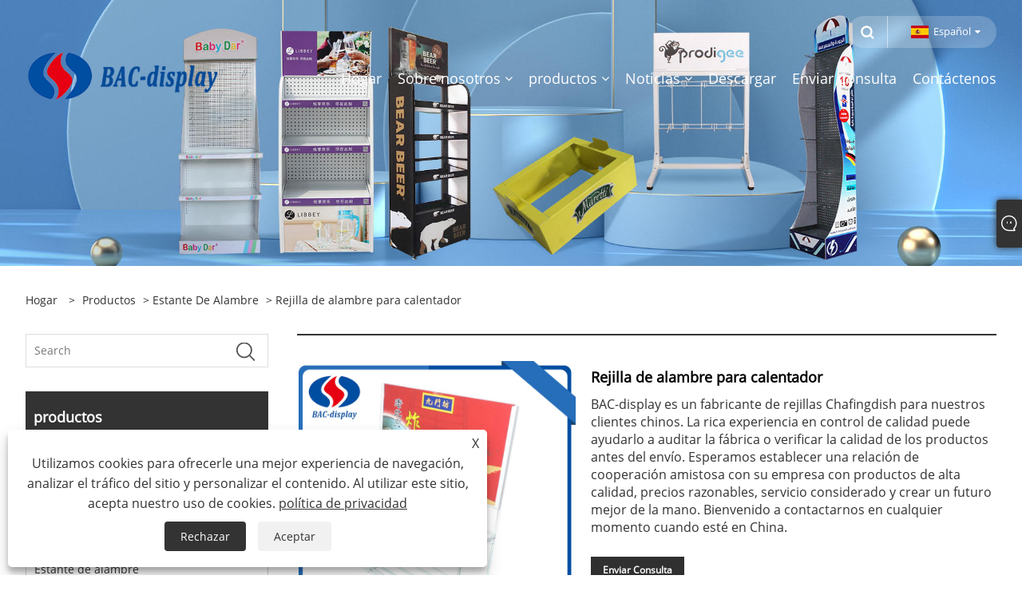

--- FILE ---
content_type: text/html; charset=utf-8
request_url: https://es.bac-display.com/chafingdish-wire-rack.html
body_size: 9486
content:

<!DOCTYPE html>
<html xmlns="https://www.w3.org/1999/xhtml" lang="es">
<head>
    <meta http-equiv="Content-Type" content="text/html; charset=utf-8">
    <meta name="viewport" content="width=device-width, initial-scale=1, minimum-scale=1, maximum-scale=1">
    
<title>Proveedores, fabricantes de rejillas de alambre Chafingdish de China - Precio directo de fábrica - BAC-display</title>
<meta name="keywords" content="Chafingdish Wire Rack, fabricantes, proveedores, China, fábrica, personalizado, más nuevo, hecho en China, cotización, duradero" />
<meta name="description" content="BAC-display es conocido como uno de los fabricantes y proveedores de rejillas de alambre Chafingdish más profesionales de China, y puede obtener nuestra lista de precios si lo necesita. Nuestra fábrica ofrece la rejilla de alambre Chafingdish más nueva a un precio económico. También admitimos productos personalizados. Si hago un pedido ahora, ¿lo tienen en muestra gratis? ¡por supuesto! Bienvenido a realizar un pedido." />
<link rel="shortcut icon" href="/upload/7082/2023022813383126381.ico" type="image/x-icon" />
<!-- Google tag (gtag.js) -->
<script async src="https://www.googletagmanager.com/gtag/js?id=G-WGS5YFJ4VG"></script>
<script>
  window.dataLayer = window.dataLayer || [];
  function gtag(){dataLayer.push(arguments);}
  gtag('js', new Date());

  gtag('config', 'G-WGS5YFJ4VG');
</script>

<!-- Google tag (gtag.js) -->
<script async src="https://www.googletagmanager.com/gtag/js?id=AW-16556405133">
</script>
<script>
  window.dataLayer = window.dataLayer || [];
  function gtag(){dataLayer.push(arguments);}
  gtag('js', new Date());

  gtag('config', 'AW-16556405133');
</script>
<link rel="dns-prefetch" href="https://style.trade-cloud.com.cn" />
<link rel="dns-prefetch" href="https://i.trade-cloud.com.cn" />
    <meta name="robots" content="index,follow">
    <meta name="distribution" content="Global" />
    <meta name="googlebot" content="all" />
    <meta property="og:type" content="product" />
    <meta property="og:site_name" content="BAC-display Co., Ltd.">
    <meta property="og:image" content="https://es.bac-display.com/upload/7082/chafingdish-wire-rack_827901.jpg" />
    <meta property="og:url" content="https://es.bac-display.com/chafingdish-wire-rack.html" />
    <meta property="og:title" content="Rejilla de alambre para calentador" />
    <meta property="og:description" content="BAC-display es conocido como uno de los fabricantes y proveedores de rejillas de alambre Chafingdish más profesionales de China, y puede obtener nuestra lista de precios si lo necesita. Nuestra fábrica ofrece la rejilla de alambre Chafingdish más nueva a un precio económico. También admitimos productos personalizados. Si hago un pedido ahora, ¿lo tienen en muestra gratis? ¡por supuesto! Bienvenido a realizar un pedido." />
    
    <link href="https://es.bac-display.com/chafingdish-wire-rack.html" rel="canonical" />
    <link type="text/css" rel="stylesheet" href="/css/owl.carousel.min.css" />
    <link type="text/css" rel="stylesheet" href="/css/owl.theme.default.min.css" />
    <script type="application/ld+json">[
  {
    "@context": "https://schema.org/",
    "@type": "BreadcrumbList",
    "ItemListElement": [
      {
        "@type": "ListItem",
        "Name": "Hogar",
        "Position": 1,
        "Item": "https://es.bac-display.com/"
      },
      {
        "@type": "ListItem",
        "Name": "productos",
        "Position": 2,
        "Item": "https://es.bac-display.com/products.html"
      },
      {
        "@type": "ListItem",
        "Name": "Estante de alambre",
        "Position": 3,
        "Item": "https://es.bac-display.com/wire-rack"
      },
      {
        "@type": "ListItem",
        "Name": "Rejilla de alambre para calentador",
        "Position": 4,
        "Item": "https://es.bac-display.com/chafingdish-wire-rack.html"
      }
    ]
  },
  {
    "@context": "http://schema.org",
    "@type": "Product",
    "@id": "https://es.bac-display.com/chafingdish-wire-rack.html",
    "Name": "Rejilla de alambre para calentador",
    "Image": [
      "https://es.bac-display.com/upload/7082/chafingdish-wire-rack-1493375.jpg",
      "https://es.bac-display.com/upload/7082/chafingdish-wire-rack1-2415627.jpg",
      "https://es.bac-display.com/upload/7082/chafingdish-wire-rack2-3910759.jpg"
    ],
    "Description": "BAC-display es conocido como uno de los fabricantes y proveedores de rejillas de alambre Chafingdish más profesionales de China, y puede obtener nuestra lista de precios si lo necesita. Nuestra fábrica ofrece la rejilla de alambre Chafingdish más nueva a un precio económico. También admitimos productos personalizados. Si hago un pedido ahora, ¿lo tienen en muestra gratis? ¡por supuesto! Bienvenido a realizar un pedido.",
    "Offers": {
      "@type": "AggregateOffer",
      "OfferCount": 1,
      "PriceCurrency": "USD",
      "LowPrice": 0.0,
      "HighPrice": 0.0,
      "Price": 0.0
    }
  }
]</script>
    <link rel="alternate" hreflang="en"  href="https://www.bac-display.com/chafingdish-wire-rack.html"/>
<link rel="alternate" hreflang="es"  href="https://es.bac-display.com/chafingdish-wire-rack.html"/>
<link rel="alternate" hreflang="pt"  href="https://pt.bac-display.com/chafingdish-wire-rack.html"/>
<link rel="alternate" hreflang="ru"  href="https://ru.bac-display.com/chafingdish-wire-rack.html"/>
<link rel="alternate" hreflang="fr"  href="https://fr.bac-display.com/chafingdish-wire-rack.html"/>
<link rel="alternate" hreflang="ja"  href="https://ja.bac-display.com/chafingdish-wire-rack.html"/>
<link rel="alternate" hreflang="de"  href="https://de.bac-display.com/chafingdish-wire-rack.html"/>
<link rel="alternate" hreflang="vi"  href="https://vi.bac-display.com/chafingdish-wire-rack.html"/>
<link rel="alternate" hreflang="it"  href="https://it.bac-display.com/chafingdish-wire-rack.html"/>
<link rel="alternate" hreflang="nl"  href="https://nl.bac-display.com/chafingdish-wire-rack.html"/>
<link rel="alternate" hreflang="th"  href="https://th.bac-display.com/chafingdish-wire-rack.html"/>
<link rel="alternate" hreflang="pl"  href="https://pl.bac-display.com/chafingdish-wire-rack.html"/>
<link rel="alternate" hreflang="ko"  href="https://ko.bac-display.com/chafingdish-wire-rack.html"/>
<link rel="alternate" hreflang="sv"  href="https://sv.bac-display.com/chafingdish-wire-rack.html"/>
<link rel="alternate" hreflang="hu"  href="https://hu.bac-display.com/chafingdish-wire-rack.html"/>
<link rel="alternate" hreflang="ms"  href="https://ms.bac-display.com/chafingdish-wire-rack.html"/>
<link rel="alternate" hreflang="bn"  href="https://bn.bac-display.com/chafingdish-wire-rack.html"/>
<link rel="alternate" hreflang="da"  href="https://da.bac-display.com/chafingdish-wire-rack.html"/>
<link rel="alternate" hreflang="fi"  href="https://fi.bac-display.com/chafingdish-wire-rack.html"/>
<link rel="alternate" hreflang="hi"  href="https://hi.bac-display.com/chafingdish-wire-rack.html"/>
<link rel="alternate" hreflang="x-default" href="https://www.bac-display.com/chafingdish-wire-rack.html"/>

    
<meta name="viewport" content="width=device-width, initial-scale=1, minimum-scale=1, maximum-scale=1">
<link rel="stylesheet" type="text/css" href="https://style.trade-cloud.com.cn/Template/200/default/css/style.css">
<link rel="stylesheet" type="text/css" href="https://style.trade-cloud.com.cn/Template/200/css/mobile.css">
<link rel="stylesheet" type="text/css" href="https://style.trade-cloud.com.cn/Template/200/default/css/im.css">
<link rel="stylesheet" type="text/css" href="https://style.trade-cloud.com.cn/Template/200/fonts/iconfont.css">
<link rel="stylesheet" type="text/css" href="https://style.trade-cloud.com.cn/Template/200/css/links.css">
<link rel="stylesheet" type="text/css" href="https://style.trade-cloud.com.cn/Template/200/css/language.css">

    <link type="text/css" rel="stylesheet" href="https://style.trade-cloud.com.cn/Template/200/default/css/product.css" />
    <link rel="stylesheet" type="text/css" href="https://style.trade-cloud.com.cn/Template/200/default/css/product_mobile.css">
    <link rel="stylesheet" type="text/css" href="/css/poorder.css">
    <link rel="stylesheet" type="text/css" href="/css/jm.css">
    <link href="/css/Z-main.css?t=V1" rel="stylesheet">
    <link href="/css/Z-style.css?t=V1" rel="stylesheet">
    <link href="/css/Z-theme.css?t=V1" rel="stylesheet">
    <script src="https://style.trade-cloud.com.cn/Template/200/js/jquery.min.js"></script>

    <script type="text/javascript" src="https://style.trade-cloud.com.cn/Template/200/js/Z-common1.js"></script>
    <script type="text/javascript" src="https://style.trade-cloud.com.cn/Template/200/js/Z-owl.carousel.js"></script>
    <script type="text/javascript" src="https://style.trade-cloud.com.cn/Template/200/js/cloud-zoom.1.0.3.js"></script>
    <script type="text/javascript" src="/js/book.js?v=0.04"></script>
    <link type="text/css" rel="stylesheet" href="/css/inside.css" />
</head>
<body>
    <div class="container">
        
<!-- web_head start -->
<header class="index_web_head web_head">
    <div class="head_top">
        <div class="layout">
            <div class="head_right">
                <b id="btn-search" class="btn--search"></b>
                <div class="change-language ensemble">
                    <div class="change-language-title medium-title">
                        <div class="language-flag language-flag-es"><a title="Español" href="javascript:;"><b class="country-flag"></b><span>Español</span> </a></div>
                    </div>
                    <div class="change-language-cont sub-content"></div>
                </div>
            </div>
            <ul class="prisna-wp-translate-seo" id="prisna-translator-seo">
                <li class="language-flag language-flag-en"><a title="English" href="https://www.bac-display.com"><b class="country-flag"></b><span>English</span></a></li><li class="language-flag language-flag-es"><a title="Español" href="//es.bac-display.com"><b class="country-flag"></b><span>Español</span></a></li><li class="language-flag language-flag-pt"><a title="Português" href="//pt.bac-display.com"><b class="country-flag"></b><span>Português</span></a></li><li class="language-flag language-flag-ru"><a title="русский" href="//ru.bac-display.com"><b class="country-flag"></b><span>русский</span></a></li><li class="language-flag language-flag-fr"><a title="Français" href="//fr.bac-display.com"><b class="country-flag"></b><span>Français</span></a></li><li class="language-flag language-flag-ja"><a title="日本語" href="//ja.bac-display.com"><b class="country-flag"></b><span>日本語</span></a></li><li class="language-flag language-flag-de"><a title="Deutsch" href="//de.bac-display.com"><b class="country-flag"></b><span>Deutsch</span></a></li><li class="language-flag language-flag-vi"><a title="tiếng Việt" href="//vi.bac-display.com"><b class="country-flag"></b><span>tiếng Việt</span></a></li><li class="language-flag language-flag-it"><a title="Italiano" href="//it.bac-display.com"><b class="country-flag"></b><span>Italiano</span></a></li><li class="language-flag language-flag-nl"><a title="Nederlands" href="//nl.bac-display.com"><b class="country-flag"></b><span>Nederlands</span></a></li><li class="language-flag language-flag-th"><a title="ภาษาไทย" href="//th.bac-display.com"><b class="country-flag"></b><span>ภาษาไทย</span></a></li><li class="language-flag language-flag-pl"><a title="Polski" href="//pl.bac-display.com"><b class="country-flag"></b><span>Polski</span></a></li><li class="language-flag language-flag-ko"><a title="한국어" href="//ko.bac-display.com"><b class="country-flag"></b><span>한국어</span></a></li><li class="language-flag language-flag-sv"><a title="Svenska" href="//sv.bac-display.com"><b class="country-flag"></b><span>Svenska</span></a></li><li class="language-flag language-flag-hu"><a title="magyar" href="//hu.bac-display.com"><b class="country-flag"></b><span>magyar</span></a></li><li class="language-flag language-flag-ms"><a title="Malay" href="//ms.bac-display.com"><b class="country-flag"></b><span>Malay</span></a></li><li class="language-flag language-flag-bn"><a title="বাংলা ভাষার" href="//bn.bac-display.com"><b class="country-flag"></b><span>বাংলা ভাষার</span></a></li><li class="language-flag language-flag-da"><a title="Dansk" href="//da.bac-display.com"><b class="country-flag"></b><span>Dansk</span></a></li><li class="language-flag language-flag-fi"><a title="Suomi" href="//fi.bac-display.com"><b class="country-flag"></b><span>Suomi</span></a></li><li class="language-flag language-flag-hi"><a title="हिन्दी" href="//hi.bac-display.com"><b class="country-flag"></b><span>हिन्दी</span></a></li>
            </ul>
        </div>
    </div>

    <nav class="nav_wrap">
        <div class="layout">
            <h1 class="logo">
                <a href="/"><img src="/upload/7082/20230301084521187555.png" alt="BAC-display Co., Ltd."></a>
            </h1>
            <ul class="head_nav">
                <li><a href="/" title="Hogar"><em>Hogar</em></a></li><li><a href="/about.html" title="Sobre nosotros"><em>Sobre nosotros</em></a><ul><li><a title="Acerca de la pantalla BAC" href="/about.html"><em>Acerca de la pantalla BAC</em></a></li><li><a title="Certificado" href="/about-372027.html"><em>Certificado</em></a></li></ul></li><li><a href="/products.html" title="productos"><em>productos</em></a><ul><li><a title="exhibición de piso" href="/floor-display"><em>exhibición de piso</em></a></li><li><a title="Exhibición de tablero perforado" href="/pegboard-display"><em>Exhibición de tablero perforado</em></a></li><li><a title="Mostrador de mostrador" href="/counter-display"><em>Mostrador de mostrador</em></a></li><li><a title="Estante de alambre" href="/wire-rack"><em>Estante de alambre</em></a></li><li><a title="Estante de piedra de cuarzo" href="/quartz-stone-rack"><em>Estante de piedra de cuarzo</em></a></li></ul></li><li><a href="/news.html" title="Noticias"><em>Noticias</em></a><ul><li><a title="Noticias Corporativas" href="/news-7.html"><em>Noticias Corporativas</em></a></li><li><a title="Noticias de la Industria" href="/news-8.html"><em>Noticias de la Industria</em></a></li></ul></li><li><a href="/download.html" title="Descargar"><em>Descargar</em></a></li><li><a href="/message.html" title="Enviar Consulta"><em>Enviar Consulta</em></a></li><li><a href="/contact.html" title="Contáctenos"><em>Contáctenos</em></a></li>
            </ul>
        </div>
    </nav>
</header>
<!--// web_head end -->

        <div class="banner page-banner" id="body">
            <div class="page-bannertxt">
                
            </div>
            <img src="/upload/7082/2023030911323476806.jpg" alt="productos" />
        </div>

        <div class="block">
            <div class="layout">
                <div class="layout-mobile">
                    <div class="position">
                        <span><a class="home" href="/"> <i class="icon-home">Hogar</i></a></span>
                        <span>></span>
                        <a href="/products.html">productos</a>  > <a href="/wire-rack">Estante de alambre</a> > Rejilla de alambre para calentador
                    </div>
                    <div class="product-left">
                        <form class="left-search" action="/products.html" method="get">
                            <input class="search-t" name="search" placeholder="Search" required />
                            <input class="search-b" type="submit" value="">
                        </form>
                        <div class="product-nav">
                            <div class="lefttitle">productos</div>
                            <ul>
                                <li><a href="/floor-display">exhibición de piso</a></li><li><a href="/pegboard-display">Exhibición de tablero perforado</a></li><li><a href="/counter-display">Mostrador de mostrador</a></li><li><a href="/wire-rack">Estante de alambre</a></li><li><a href="/quartz-stone-rack">Estante de piedra de cuarzo</a></li>
                            </ul>
                        </div>
                        
<div class="product-list">
    <div class="lefttitle">nuevos productos</div>
    <ul>
        <li><a href="/led-player-floor-display.html" title="Pantalla de piso del reproductor LED"><img src="/upload/7082/led-player-floor-display_264227.jpg" alt="Pantalla de piso del reproductor LED" title="Pantalla de piso del reproductor LED" ><span>Pantalla de piso del reproductor LED</span></a></li><li><a href="/racing-bike-accessories-floor-display.html" title="Exhibición de piso de accesorios para bicicletas de carreras"><img src="/upload/7082/racing-bike-accessories-floor-display_945606.jpg" alt="Exhibición de piso de accesorios para bicicletas de carreras" title="Exhibición de piso de accesorios para bicicletas de carreras" ><span>Exhibición de piso de accesorios para bicicletas de carreras</span></a></li><li><a href="/gloves-hooks-pegboard-display.html" title="Pantalla de tablero perforado con ganchos para guantes"><img src="/upload/7082/gloves-hooks-pegboard-display_847479.jpg" alt="Pantalla de tablero perforado con ganchos para guantes" title="Pantalla de tablero perforado con ganchos para guantes" ><span>Pantalla de tablero perforado con ganchos para guantes</span></a></li><li><a href="/sweet-floor-display.html" title="Exhibición de piso dulce"><img src="/upload/7082/sweet-floor-display_520645.jpg" alt="Exhibición de piso dulce" title="Exhibición de piso dulce" ><span>Exhibición de piso dulce</span></a></li>
        <li><a class="btn" href="/products.html"><span>Todos los productos nuevos</span></a></li>
    </ul>
</div>

                    </div>
                    <style type="text/css"></style>
                    <div class="product-right">
                        <div class="shown_products_a">
                            <div class="shown_products_a_left" style="border: none;">
                                <section>



                                    <section class="product-intro"  style="">
                                        <div class="product-view">
                                            <div class="product-image">
                                                <a class="cloud-zoom" id="zoom1" data-zoom="adjustX:0, adjustY:0" href="/upload/7082/chafingdish-wire-rack-1493375.jpg" title="Rejilla de alambre para calentador" ><img src="/upload/7082/chafingdish-wire-rack-1493375.jpg" itemprop="image" title="Rejilla de alambre para calentador" alt="Rejilla de alambre para calentador" style="width: 100%" /></a>
                                            </div>
                                            <div class="image-additional">
                                                <ul>
                                                    <li  class="current"><a class="cloud-zoom-gallery item" href="/upload/7082/chafingdish-wire-rack-1493375.jpg"  title="Rejilla de alambre para calentador" data-zoom="useZoom:zoom1, smallImage:/upload/7082/chafingdish-wire-rack-1493375.jpg"><img src="/upload/7082/chafingdish-wire-rack-1493375.jpg" alt="Rejilla de alambre para calentador" /><img src="/upload/7082/chafingdish-wire-rack-1493375.jpg" alt="Rejilla de alambre para calentador" class="popup"  title="Rejilla de alambre para calentador" /></a></li><li ><a class="cloud-zoom-gallery item" href="/upload/7082/chafingdish-wire-rack1-2415627.jpg"  title="Rejilla de alambre para calentador" data-zoom="useZoom:zoom1, smallImage:/upload/7082/chafingdish-wire-rack1-2415627.jpg"><img src="/upload/7082/chafingdish-wire-rack1-2415627.jpg" alt="Rejilla de alambre para calentador" /><img src="/upload/7082/chafingdish-wire-rack1-2415627.jpg" alt="Rejilla de alambre para calentador" class="popup"  title="Rejilla de alambre para calentador" /></a></li><li ><a class="cloud-zoom-gallery item" href="/upload/7082/chafingdish-wire-rack2-3910759.jpg"  title="Rejilla de alambre para calentador" data-zoom="useZoom:zoom1, smallImage:/upload/7082/chafingdish-wire-rack2-3910759.jpg"><img src="/upload/7082/chafingdish-wire-rack2-3910759.jpg" alt="Rejilla de alambre para calentador" /><img src="/upload/7082/chafingdish-wire-rack2-3910759.jpg" alt="Rejilla de alambre para calentador" class="popup"  title="Rejilla de alambre para calentador" /></a></li>
                                                </ul>
                                            </div>
                                        </div>
                                        <script>nico_cloud_zoom();</script>
                                    </section>

                                    





                                </section>  
                            </div>
                            <div class="shown_products_a_right">
                                <h1>Rejilla de alambre para calentador</h1>
                                
                                
                                <p>BAC-display es un fabricante de rejillas Chafingdish para nuestros clientes chinos. La rica experiencia en control de calidad puede ayudarlo a auditar la fábrica o verificar la calidad de los productos antes del envío. Esperamos establecer una relación de cooperación amistosa con su empresa con productos de alta calidad, precios razonables, servicio considerado y crear un futuro mejor de la mano. Bienvenido a contactarnos en cualquier momento cuando esté en China.</p><h4><a href="#send">Enviar Consulta</a></h4>
                                

                                <div class="Ylink">
                                    <ul>
                                        
                                    </ul>
                                </div>
                                <div style="height: 20px; overflow: hidden; float: left; width: 100%;"></div>
                                <div class="a2a_kit a2a_kit_size_32 a2a_default_style">
                                    <a class="a2a_dd" href="https://www.addtoany.com/share"></a>
                                    <a class="a2a_button_facebook"></a>
                                    <a class="a2a_button_twitter"></a>
                                    <a class="a2a_button_pinterest"></a>
                                    <a class="a2a_button_linkedin"></a>
                                </div>
                                <script async src="https://static.addtoany.com/menu/page.js"></script>
                            </div>
                        </div>
                        <div class="shown_products_b">
                            <div class="shown_products_b_a">
                                <div class="op">
                                    <div class="descr">Descripción del Producto</div>
                                </div>
                                <div class="opt">
                                    <div id="Descrip">
                                        <p>Esta rejilla para Chafingdish es una pequeña rejilla con estantes de alambre y cestas para Chafingdish, Catchup, comino en polvo y este tipo de cosas. Se puede colgar en el costado de la pared para mostrar sus productos. Se suelda en una unidad para facilitar el trabajo a los clientes. Tiene las mejores ilustraciones de sus productos para que los clientes puedan verlo claramente. Podemos fabricar por OEM las diferentes rejillas de alambre en los tamaños y formas que desee. Manera fácil de usar y más económica para las ventas. A continuación se muestra más información. Contáctanos cuando tengas más ideas.</p>
<p>
	<br />
</p>
<h4>Especificación de producto de la rejilla para Chafingdish</h4>
<table border="1">
	<tbody>
		<tr>
			<td>
				<p>Nombre:</p>
			</td>
			<td>
				<p>Rejilla para calientaplatos</p>
			</td>
		</tr>
		<tr>
			<td>
				<p>Cantidad mínima de pedido</p>
			</td>
			<td>
				<p>500 piezas</p>
			</td>
		</tr>
		<tr>
			<td>
				<p>Especificación</p>
			</td>
			<td>
				<p>300*130*450 mm o fabricación OEM</p>
			</td>
		</tr>
		<tr>
			<td>
				<p>Superficie</p>
			</td>
			<td>
				<p>Blanco con recubrimiento en polvo o OEM</p>
			</td>
		</tr>
		<tr>
			<td>
				<p>Logo</p>
			</td>
			<td>
				<p>logotipo del tablero superior</p>
			</td>
		</tr>
		<tr>
			<td>
				<p>Embalaje</p>
			</td>
			<td>
				<p>Cajas de cartón especiales para exportación, 10 unidades/caja</p>
			</td>
		</tr>
		<tr>
			<td>
				<p>Materias primas</p>
			</td>
			<td>
				<p>estante de alambre,</p>
			</td>
		</tr>
		<tr>
			<td>
				<p>Pago</p>
			</td>
			<td>
				<p>T/T</p>
			</td>
		</tr>
		<tr>
			<td>
				<p>Puerto</p>
			</td>
			<td>
				<p>Puerto de Shenzhen Yantian/Guangzhou</p>
			</td>
		</tr>
		<tr>
			<td>
				<p>Plazo de entrega de la muestra</p>
			</td>
			<td>
				<p>5-7 días después del pago de la muestra</p>
			</td>
		</tr>
		<tr>
			<td>
				<p>El tiempo de entrega</p>
			</td>
			<td>
				<p>Alrededor de 30 días después del depósito</p>
			</td>
		</tr>
	</tbody>
</table>
<p>
	<br />
</p>
<p>
	<img src="https://i.trade-cloud.com.cn/upload/7082/image/20230919/1_317911.jpg" alt="" /><img src="https://i.trade-cloud.com.cn/upload/7082/image/20230919/2_770355.jpg" alt="" /><img src="https://i.trade-cloud.com.cn/upload/7082/image/20230919/3_206265.jpg" alt="" />
</p>
<p>
	<br />
</p>
<p>
	<br />
</p><div class="productsTags"> Etiquetas calientes: Chafingdish Wire Rack, fabricantes, proveedores, China, fábrica, personalizado, más nuevo, hecho en China, cotización, duradero</div>
                                    </div>
                                </div>
                            </div>
                            <div class="shown_products_b_a" style="display:none;">
                                <div class="op">
                                    <div class="descr">Etiqueta del producto</div>
                                </div>
                                <div class="opt" id="proabout">
                                    
                                </div>
                            </div>
                            <div class="shown_products_b_a">
                                <div class="op" style="">
                                    <div class="descr">Categoría relacionada</div>
                                </div>
                                <div class="opt" style="">
                                    <h3><a href="/floor-display" title="exhibición de piso">exhibición de piso</a></h3><h3><a href="/pegboard-display" title="Exhibición de tablero perforado">Exhibición de tablero perforado</a></h3><h3><a href="/counter-display" title="Mostrador de mostrador">Mostrador de mostrador</a></h3><h3><a href="/wire-rack" title="Estante de alambre">Estante de alambre</a></h3><h3><a href="/quartz-stone-rack" title="Estante de piedra de cuarzo">Estante de piedra de cuarzo</a></h3>
                                </div>
                                <div id="send" class="opt">
                                    <div class="op">
                                      <div class="descr">Enviar Consulta</div>
                                    </div>
                                    <div class="opt_pt">
                                        Por favor, siéntase libre de dar su consulta en el siguiente formulario. Le responderemos en 24 horas.
                                    </div>
                                    <div id="form1">
                                        <div class="plane-body">
                                            <input name="category" id="category" value="72" type="hidden">
                                            <input name="dir" value="after-sale-support" type="hidden">
                                            <div class="form-group" id="form-group-6">
                                                <input class="form-control" id="title" name="subject" required placeholder="Sujeto*" value="Rejilla de alambre para calentador" maxlength="150" type="text">
                                            </div>
                                            <div class="form-group" id="form-group-6">
                                                <input class="form-control" id="Company" name="company" maxlength="150" required placeholder="Compañía" type="text">
                                            </div>
                                            <div class="form-group" id="form-group-6">
                                                <input class="form-control" id="Email" name="Email" maxlength="100" required placeholder="Correo electrónico*" type="email">
                                            </div>
                                            <div class="form-group" id="form-group-11">
                                                <input class="form-control" id="name" maxlength="45" name="name" required placeholder="Nombre*" type="text">
                                            </div>
                                            <div class="form-group" id="form-group-12">
                                                <input class="form-control" id="tel" maxlength="45" name="tel" required placeholder="Teléfono / whatsapp" type="text">
                                            </div>
                                            <div class="form-group" id="form-group-14">
                                                <textarea class="form-control" name="content" id="content" placeholder="Contenido*"></textarea>
                                            </div>
                                            <div class="form-group col-l-1" style="position: relative; display:none;">
                                                <input class="form-control" type="text" id="code" name="code" value="1" maxlength="5" placeholder="*" />
                                                <img src="/VerifyCodeImg.aspx" id="codeimg" alt="Click Refresh verification code" title="Click Refresh verification code" onclick="ReGetVerifyCode('codeimg')" style="position: absolute; right: 0; top: 50%; margin: 0; transform: translate(-50%, -50%);" />
                                            </div>
                                            <div class="form-group" id="form-group-4">
                                                <input name="action" value="addmesy" type="hidden">
                                                <input value="entregar" name="cmdOk" class="btn btn-submit" onclick="validate11()" type="submit">
                                            </div>
                                        </div>
                                        <style>
                                            input::placeholder{
                                                color: #787878;
                                            }
                                        </style>
                                        <script>
                                            
                                            function validate11() {
                                                var strName, strTitle, strCompany, strTel, strEmail, strContent, strYzm;
                                                strName = $("#name").val();
                                                strTitle = $("#title").val();
                                                strCompany = $("#Company").val();
                                                strTel = $("#tel").val();
                                                strEmail = $("#Email").val();
                                                strContent = $("#content").val();
                                                strYzm = $("#code").val();

                                                if (strTitle == "") {
                                                    if (true) {
                                                        $("#title").focus();
                                                        return false;
                                                    }
                                                }
                                                if (strCompany == "") {
                                                    if (false) {
                                                        $("#Company").focus();
                                                        return false;
                                                    }
                                                }
                                                if (strEmail == "") {
                                                    if (true) {
                                                        $("#Email").focus();
                                                        return false;
                                                    }
                                                } else {
                                                    var myreg = /^[\w!#$%&'*+/=?^_`{|}~-]+(?:\.[\w!#$%&'*+/=?^_`{|}~-]+)*@(?:[\w](?:[\w-]*[\w])?\.)+[\w](?:[\w-]*[\w])?/;
                                                    if (!myreg.test(strEmail)) {
                                                        $("#Email").focus();
                                                        return false;
                                                    }
                                                }
                                                if (strName == "") {
                                                    if (true) {
                                                        $("#name").focus();
                                                        return false;
                                                    }
                                                }
                                                if (strTel == "") {
                                                    if (false) {
                                                        $("#tel").focus();
                                                        return false;
                                                    }
                                                }

                                                if (strContent == "") {
                                                    if (true) {
                                                        $("#content").focus();
                                                        return false;
                                                    }
                                                }

                                                if (strYzm == "") {
                                                    $("#code").focus();
                                                    return false;
                                                }

                                                SendBook_New(1957, strName, strTitle, strCompany, strTel, strEmail, strContent, strYzm);
                                            }
                                        </script>
                                    </div>
                                </div>
                            </div>

                            <div class="shown_products_b_a" style="">
                                <div class="op">
                                    <div class="descr">Productos relacionados</div>
                                </div>
                                <div class="opt" id="AboutPro">
                                    <h3><a href="/hanging-wire-rack.html" class="proli1" title="Estante de alambre colgante"><img src="/upload/7082/hanging-wire-rack_8165.jpg" alt="Estante de alambre colgante" title="Estante de alambre colgante" onerror="this.src='https://i.trade-cloud.com.cn/images/noimage.gif'" /></a><a href="/hanging-wire-rack.html" class="proli2" title="Estante de alambre colgante">Estante de alambre colgante</a></h3><h3><a href="/beverage-wire-rack.html" class="proli1" title="Estante de alambre para bebidas"><img src="/upload/7082/beverage-wire-rack_239681.jpg" alt="Estante de alambre para bebidas" title="Estante de alambre para bebidas" onerror="this.src='https://i.trade-cloud.com.cn/images/noimage.gif'" /></a><a href="/beverage-wire-rack.html" class="proli2" title="Estante de alambre para bebidas">Estante de alambre para bebidas</a></h3><h3><a href="/beer-wire-rack.html" class="proli1" title="Rejilla para cerveza"><img src="/upload/7082/beer-wire-rack_293364.jpg" alt="Rejilla para cerveza" title="Rejilla para cerveza" onerror="this.src='https://i.trade-cloud.com.cn/images/noimage.gif'" /></a><a href="/beer-wire-rack.html" class="proli2" title="Rejilla para cerveza">Rejilla para cerveza</a></h3><h3><a href="/toothbrush-wire-rack.html" class="proli1" title="Rejilla para cepillo de dientes"><img src="/upload/7082/toothbrush-wire-rack_53584.jpg" alt="Rejilla para cepillo de dientes" title="Rejilla para cepillo de dientes" onerror="this.src='https://i.trade-cloud.com.cn/images/noimage.gif'" /></a><a href="/toothbrush-wire-rack.html" class="proli2" title="Rejilla para cepillo de dientes">Rejilla para cepillo de dientes</a></h3><h3><a href="/hangover-pill-wire-rack.html" class="proli1" title="Rejilla de alambre para pastillas para la resaca"><img src="/upload/7082/hangover-pill-wire-rack_55685.jpg" alt="Rejilla de alambre para pastillas para la resaca" title="Rejilla de alambre para pastillas para la resaca" onerror="this.src='https://i.trade-cloud.com.cn/images/noimage.gif'" /></a><a href="/hangover-pill-wire-rack.html" class="proli2" title="Rejilla de alambre para pastillas para la resaca">Rejilla de alambre para pastillas para la resaca</a></h3><h3><a href="/wine-wire-rack.html" class="proli1" title="Rejilla para vino"><img src="/upload/7082/wine-wire-rack_58594.jpg" alt="Rejilla para vino" title="Rejilla para vino" onerror="this.src='https://i.trade-cloud.com.cn/images/noimage.gif'" /></a><a href="/wine-wire-rack.html" class="proli2" title="Rejilla para vino">Rejilla para vino</a></h3>
                                </div>
                            </div>


                        </div>
                    </div>
                    <div style="clear: both;"></div>
                </div>
            </div>
        </div>

        <script type="text/javascript">
            $(".block .product-left .product-nav ul span").each(function () {
                $(this).click(function () {
                    if ($(this).siblings("ul").css("display") == "none") {
                        $(this).css("background-image", "url(https://i.trade-cloud.com.cn/NewImages/images/product_02.png)");
                        $(this).siblings("ul").slideDown(500);

                    } else {
                        $(this).css("background-image", "url(https://i.trade-cloud.com.cn/NewImages/images/product_01.png)");
                        $(this).siblings("ul").slideUp(500);
                    }
                })
            });
            $(".block .product-left .product-list h3").click(function () {
                if ($(this).siblings("ul").css("display") == "none") {
                    $(this).siblings("ul").slideDown(500);
                } else {
                    $(this).siblings("ul").slideUp(500);
                }
            });
			$(".lefttitle").click(function(){
		$(".product-list").toggleClass("bnu");
		});
	
        </script>



        
<!-- web_footer start -->
<footer class="web_footer">
    <div class="foot_items">
        <div class="layout">
            <div class="foot_item wow fadeInLeftA" data-wow-delay=".3s">
                <h2 class="title">
                    Sobre nosotros</h2>
                <div class="foot_item_bd">
                    <ul class="foot_txt_list">
                        <li><a href="/about.html" title="Acerca de la pantalla BAC">Acerca de la pantalla BAC</a></li><li><a href="/about-372027.html" title="Certificado">Certificado</a></li>
                    </ul>
                </div>
            </div>

            <div class="foot_item wow fadeInLeftA" data-wow-delay=".4s">
                <h2 class="title">
                    productos</h2>
                <div class="foot_item_bd">
                    <ul class="foot_txt_list">
                        <li><a title="exhibición de piso" href="/floor-display">exhibición de piso</a></li><li><a title="Exhibición de tablero perforado" href="/pegboard-display">Exhibición de tablero perforado</a></li><li><a title="Mostrador de mostrador" href="/counter-display">Mostrador de mostrador</a></li><li><a title="Estante de alambre" href="/wire-rack">Estante de alambre</a></li><li><a title="Estante de piedra de cuarzo" href="/quartz-stone-rack">Estante de piedra de cuarzo</a></li>
                    </ul>
                </div>
            </div>

            <div class="foot_item wow fadeInLeftA" data-wow-delay=".1s">
                <h2 class="title">
                    Contáctenos</h2>
                <div class="foot_item_bd">
                    <ul class="foot_txt_list">
                        <li><a href="tel:+86-757-81001535">Teléfono: +86-757-81001535</a></li><li><a href="/message.html">Correo electrónico: felix.display2010@BAC-display.com</a></li><li><a>DIRECCIÓN: 35# calle zhoudi, Shabian, Liansha, ciudad de Danzao, distrito de Nanhai, Foshan, China</a></li>
                    </ul>
                </div>
            </div>
            <div class="foot_item wow fadeInLeftA" data-wow-delay=".2s">
                <h2 class="title">
                    <img src="/upload/7082/20230301084521187555.png" alt="BAC-display Co., Ltd." title="BAC-display Co., Ltd."></h2>
                <div class="foot_item_bd">
                    <div class="foot_sns">
                        <ul>
                            <li><a href="https://www.facebook.com/bacdisplay" target="_blank" rel="nofollow" class="facebook" title="Facebook"><span class="iconfont icon-Facebook"></span></a></li><li><a href="https://www.linkedin.cn/incareer/in/ACoAABl1f18Bcm9YlKyURPMjt779wQimPYWOuSk" target="_blank" rel="nofollow" class="linkedin" title="Linkedin"><span class="iconfont icon-in"></span></a></li><li><a href="https://api.whatsapp.com/send?phone=8613929524903&text=Hello" target="_blank" rel="nofollow" class="Whatsapp" title="Whatsapp"><span class="iconfont icon-whatsapp"></span></a></li>
                        </ul>
                    </div>
                </div>
            </div>
        </div>

    </div>
    <div class="foot_bar wow fadeInUpA" data-wow-delay=".1s">
        <div class="layout">
            <div class="copyright">
                Copyright © 2023 BAC-display Co., Ltd. - Exhibidor de piso, expositor de tablero perforado, expositor de mostrador - Todos los derechos reservados.
            </div>
            <div class="links">
                <ul>
                    <li><a href="/links.html">Links</a></li>
                    <li><a href="/sitemap.html">Sitemap</a></li>
                    <li><a href="/rss.xml">RSS</a></li>
                    <li><a href="/sitemap.xml">XML</a></li>
                    <li><a href="/privacy-policy.html" rel="nofollow" target="_blank">política de privacidad</a></li>
                    
                </ul>
            </div>
        </div>
    </div>
</footer>
<style>

/* about */
.block .classes .class-content {
    font-size: 16px;
    line-height: 1.6;
}
.block .classes .class-content p{
    padding-bottom:20px;
}


.fixed-nav .nav_wrap .logo {
    padding-top: 0px;
}
.fixed-nav .nav_wrap .logo img {
    height: 68px;
    background-color: #fff;
}
.slider_banner:before {
    height: 0px;
}


.foot_item .title img {
    background-color: #fff;
    border-radius: 20px;
    padding: 5px;
}

.index_company_intr .company_intr_cont+.company_intr_img {
    padding-top: 100px;
}
.index_company_intr .company_intr_img .intr_img_box:before {
    background: none;
}
.index_company_intr .company_intr_img .intr_img_box:after {
    background: none;
}

.index_promote .promote_item:nth-child(2) {
    transform: skewX(0deg);
}

.index_gallery .gallery_item .item_title {
    font-size: 32px;
    margin-bottom: 30px;
}


.block .class-content .news-item {
    width: 23%;
}


.index_gallery .gallery_item .item_img img {
    object-fit: cover;
    max-width: 70%;
    margin: 0 15%;
    max-height: 550px;
}


.product-view .product-image {
    border: 0;
}
.product-view .image-additional li.current img {
    border-width: 0;
}
.product-view .image-additional li img {
    border: 0;
}




#Descrip{
line-height:1.8;
font-size:14px;
color:#333;

}
#Descrip strong{
color:red;

}
#Descrip h4{
font-size:16px;
color:#333;
font-weight:bold;
margin:8px 0;
}

#Descrip td{
padding:3px;
}
#Descrip td p{
font-size:14px;
color:#333;
}
#Descrip img{
    width: 100%;
    margin: 10px auto;
    display: table-cell;
    border: 3px solid #2052a1;
    padding: 0 10%;
}
#Descrip table{
width:100%;
margin:10px 0;
border-collapse:collapse;
}



.block .classes .contact {
    line-height: 2.2;
}
</style><script id="test" type="text/javascript"></script><script type="text/javascript">document.getElementById("test").src="//www.bac-display.com/IPCount/stat.aspx?ID=7082";</script>
<!--// web_footer end -->

    </div>
    


<link href="/OnlineService/11/css/im.css" rel="stylesheet" />
<div class="im">
    <style>
        img {
            border: none;
            max-width: 100%;
        }
    </style>
    <label class="im-l" for="select"><i class="iconfont icon-xiaoxi21"></i></label>
    <input type="checkbox" id="select">
    <div class="box">
        <ul>
          <li style="padding:5px"><img src="/upload/7082/20250928092835552707.jpg" alt="WeChat" /></li><li><a class="ri_WhatsApp" href="https://api.whatsapp.com/send?phone=+8613929524903&text=Hello" title="+8613929524903" target="_blank"><img style="width:25px;" src="/OnlineService/11/images/whatsapp.webp" alt="Whatsapp" /><span>Mr. Felix Lee</span></a></li><li><a class="ri_Email" href="/message.html" title="felix.display2010@BAC-display.com" target="_blank"><img style="width:25px;" src="/OnlineService/11/images/e-mail.webp" alt="E-mail" /><span>Mr. Felix Lee</span></a></li> 
            <li style="padding:5px"><img src="/upload/7082/20230228133831879818.jpg" alt="QR" /></li>
        </ul>
    </div>
</div>




<div class="web-search">
    <b id="btn-search-close" class="btn--search-close"></b>
    <div style="width: 100%">
        <div class="head-search">
            <form class="" action="/products.html">
                <input class="search-ipt" name="search" placeholder="Empiece a escribir ...">
                <input class="search-btn" type="button">
                <span class="search-attr">Presione Enter para buscar o ESC para cerrar</span>
            </form>
        </div>
    </div>
</div>
<script src="https://style.trade-cloud.com.cn/Template/200/js/common.js"></script>
<script type="text/javascript">
    $(function () {
        $(".privacy-close").click(function () {
            $("#privacy-prompt").css("display", "none");
        });
    });
</script>
<div class="privacy-prompt" id="privacy-prompt">
    <div class="privacy-close">X</div>
    <div class="text">
        Utilizamos cookies para ofrecerle una mejor experiencia de navegación, analizar el tráfico del sitio y personalizar el contenido. Al utilizar este sitio, acepta nuestro uso de cookies.
        <a href="/privacy-policy.html" rel='nofollow' target="_blank">política de privacidad</a>
    </div>
    <div class="agree-btns">
        <a class="agree-btn" onclick="myFunction()" id="reject-btn" href="javascript:;">Rechazar
        </a>
        <a class="agree-btn" onclick="closeclick()" style="margin-left: 15px;" id="agree-btn" href="javascript:;">Aceptar
        </a>
    </div>
</div>
<link href="/css/privacy.css" rel="stylesheet" type="text/css" />
<script src="/js/privacy.js"></script>

<script defer src="https://static.cloudflareinsights.com/beacon.min.js/vcd15cbe7772f49c399c6a5babf22c1241717689176015" integrity="sha512-ZpsOmlRQV6y907TI0dKBHq9Md29nnaEIPlkf84rnaERnq6zvWvPUqr2ft8M1aS28oN72PdrCzSjY4U6VaAw1EQ==" data-cf-beacon='{"version":"2024.11.0","token":"1b463348d5314979a0444a43ebb59104","r":1,"server_timing":{"name":{"cfCacheStatus":true,"cfEdge":true,"cfExtPri":true,"cfL4":true,"cfOrigin":true,"cfSpeedBrain":true},"location_startswith":null}}' crossorigin="anonymous"></script>
</body>
</html>
